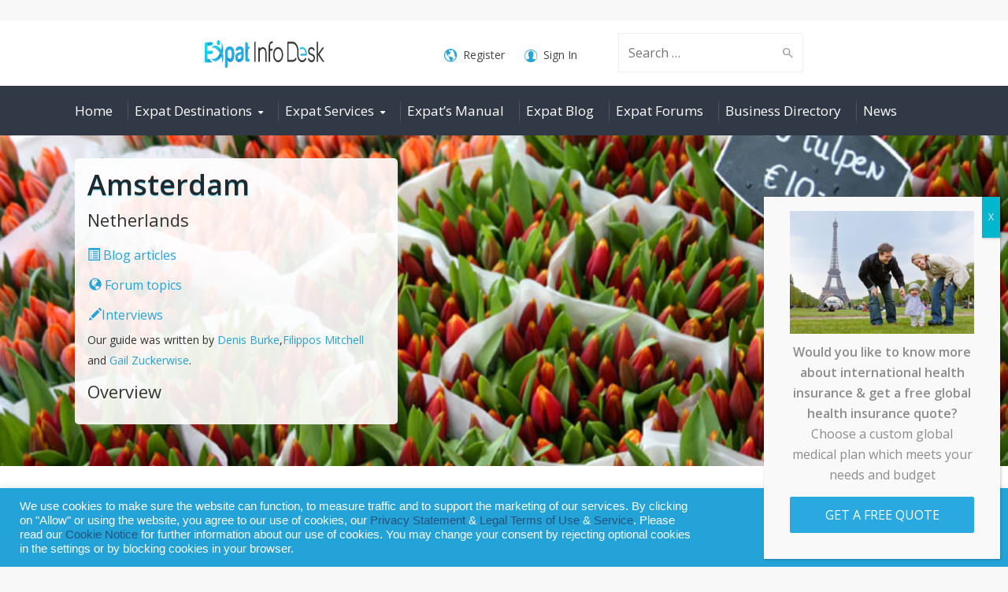

--- FILE ---
content_type: text/javascript; charset=utf-8
request_url: https://www.expatinfodesk.com/wp-content/cache/min/1/wp-content/plugins/business-directory-regions/resources/js/frontend.js?ver=1760498176
body_size: 1653
content:
if(jQuery!==undefined){var WPBDP=jQuery.WPBDP=jQuery.extend({},jQuery.WPBDP,WPBDP);(function($,undefined){$.WPBDP.Collapsible=function(element){this.element=$(element);this.handler=this.element.find('.js-handler').eq(0);this.subject=this.element.find('[data-collapsible]').eq(0);this.setup()};$.extend($.WPBDP.Collapsible.prototype,{setup:function(){var self=this;self.subject.hide();self.toggleClass();self.handler.click(function(event){self.toggle.apply(self,[event,this])});if(self.subject.attr('data-collapsible-default-mode')=='open'){self.handler.click()}},toggleClass:function(){if(this.subject.is(':visible')){this.handler.removeClass('bdopen').addClass('bdclose');this.handler.find('span').removeClass('open').addClass('close')}else{this.handler.removeClass('bdclose').addClass('bdopen');this.handler.find('span').removeClass('close').addClass('open')}},toggle:function(event){event.preventDefault();var self=this;self.subject.slideToggle(function(){self.toggleClass()})}});$.fn.collapsible=function(){return this.each(function(){var obj=new $.WPBDP.Collapsible(this);$.noop(obj)})}}(jQuery));(function($,undefined){$.RegionField=function(container){this.container=container=$(container);this.select=container.find('select');this.form=container.closest('form');this.field=parseInt(this.select.attr('id').replace('wpbdp-field-',''),10);this.level=parseInt(container.attr('data-region-level'),10);this.display_context=this.container.attr('data-display-context');this.select.change($.proxy(this,'change'));this.form.bind('wpbdp-region-selected',$.proxy(this,'update'));var loading='...';if(('undefined'!==typeof $.RegionsFrontend)&&('undefined'!==typeof $.RegionsFrontend.UILoadingText))
loading=$.RegionsFrontend.UILoadingText;this.select.after($('<span>').addClass('spinner-text').css('display','none').text(loading))};$.extend($.RegionField.prototype,{change:function(){var self=this,region=self.select.val();self.form.trigger('wpbdp-region-selected',[self.field,self.level,region])},update:function(event,field,level,region){var self=this,a,b,hidden=self.container.is(':hidden');if(region===0||self.field===field||self.level<level){return}
levels=self.form.find('.wpbdp-region-field').map(function(){return parseInt($(this).attr('data-region-level'),10)}).get().sort();updated_field_position=levels.indexOf(level);current_field_position=levels.indexOf(self.level);if(updated_field_position===-1||current_field_position===-1){return}
if(updated_field_position+1<current_field_position&&hidden){return}
var $spinner=self.form.find('#wpbdp-field-'+field).siblings('.spinner-text');$spinner.fadeIn('fast');$.getJSON(typeof ajaxurl==='undefined'?$.RegionsFrontend.ajaxurl:ajaxurl,{action:'wpbdp-regions-get-regions',field:self.field,parent:region,level:self.level,display_context:self.display_context,category_id:self.form.find('input[name="category_id"]').val()},function(response){if(response.status==='ok'){$spinner.fadeOut('fast');var options=$(response.html).find('option');self.select.find('option').remove();self.select.append(options).val('');if('undefined'!==typeof(self.select.data('selectpicker'))){self.select.selectpicker('refresh')}
if(options.length===0||(options.length===1&&a+1<b)){self.container.slideUp(function(){self.container.addClass('wpbdp-regions-hidden')})}else if(hidden){self.container.slideDown(function(){self.container.removeClass('wpbdp-regions-hidden')})}}else{}
self.form.trigger('wpbdp-region-selected-after')})}})}(jQuery));(function($,undefined){var regions_init=function(){$('.wpbdp-region-field').each(function(){var field=new $.RegionField(this);$.noop(field)});$('.wpbdp-region-selector').collapsible();var sidelist=$('.wpbdp-region-sidelist');sidelist.find('.js-handler').closest('li').collapsible();sidelist.find('a[data-url]').each(function(){var element=$(this);element.attr('href',element.attr('data-url'))})};$(function(){regions_init()});$(window).on('wpbdp_submit_refresh',function(event,submit,section_id){if('listing_fields'==section_id){regions_init()}})}(jQuery));(function($,undefined){$(document).ready(function(){$('.wpbdp-region-sidelist-wrapper .sidelist-menu-toggle').click(function(){$('.wpbdp-region-sidelist-wrapper').toggleClass('open')});$('.wpbdp-regions-search-widget').each(function(i,v){var $widget=$(v);var all_fields=$widget.find('.wpbdp-region-field');var hidden_fields=all_fields.not('.wpbdp-regions-hidden').toArray();hidden_fields.sort(function(a,b){return parseInt($(a).attr('data-region-level'))-parseInt($(b).attr('data-region-level'))});if(all_fields.length==0){return}
var first_field=all_fields.get(0);$(first_field).removeClass('wpbdp-regions-hidden');$widget.find('.wpbdp-region-field').not(first_field).addClass('wpbdp-regions-hidden')});if($('.wpbdp-region-field.wpbdp-search-filter').length>0){var search_containers=$('.wpbdp-region-field.wpbdp-search-filter').parent();search_containers.each(function(){$(this).find('.wpbdp-region-field.wpbdp-search-filter:first').removeClass('wpbdp-regions-hidden');$(this).find('.wpbdp-region-field.wpbdp-search-filter').not(':first').addClass('wpbdp-regions-hidden')});$('.wpbdp-region-field.wpbdp-search-filter').closest('form').bind('wpbdp-region-selected-after',function(){var all_fields=$(this).find('.wpbdp-region-field.wpbdp-search-filter');var level_with_region=0;all_fields.sort(function(a,b){return parseInt($(a).attr('data-region-level'))-parseInt($(b).attr('data-region-level'))});all_fields.each(function(){if(!level_with_region&&$(this).find('select').val()){level_with_region=parseInt($(this).attr('data-region-level'))}});if(!level_with_region){all_fields.not(':first').addClass('wpbdp-regions-hidden').hide()}})}
$('.wpbdp-region-selector').on('wpbdp-region-selected',function(event,field,level,region){var region_vals=[];$(this).find('.wpbdp-region-field select').each(function(){region_vals.push($(this).val())});if(!region_vals[0]){$(this).find('input[name="set-location"]').prop('disabled','disabled').fadeOut('fast');return}
$(this).find('input[name="set-location"]').prop('disabled',!1).fadeIn('slow')})})}(jQuery))}